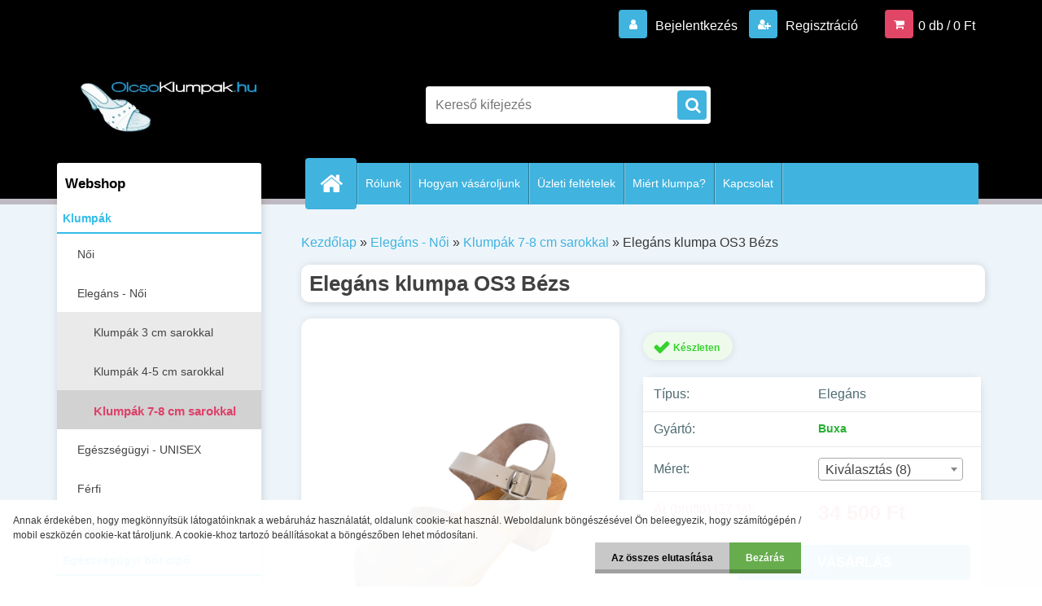

--- FILE ---
content_type: text/html; charset=utf-8
request_url: https://www.olcsoklumpak.hu/elegans-klumpa-OS3-bezs
body_size: 16244
content:


        <!DOCTYPE html>
    <html xmlns:og="http://ogp.me/ns#" xmlns:fb="http://www.facebook.com/2008/fbml" lang="hu" class="tmpl__3r03">
      <head>
          <script>
              window.cookie_preferences = getCookieSettings('cookie_preferences');
              window.cookie_statistics = getCookieSettings('cookie_statistics');
              window.cookie_marketing = getCookieSettings('cookie_marketing');

              function getCookieSettings(cookie_name) {
                  if (document.cookie.length > 0)
                  {
                      cookie_start = document.cookie.indexOf(cookie_name + "=");
                      if (cookie_start != -1)
                      {
                          cookie_start = cookie_start + cookie_name.length + 1;
                          cookie_end = document.cookie.indexOf(";", cookie_start);
                          if (cookie_end == -1)
                          {
                              cookie_end = document.cookie.length;
                          }
                          return unescape(document.cookie.substring(cookie_start, cookie_end));
                      }
                  }
                  return false;
              }
          </script>
                    <script async src="https://www.googletagmanager.com/gtag/js?id=PS6Z455Z"></script>
                <script>(function(w,d,s,l,i){w[l]=w[l]||[];w[l].push({'gtm.start':
          new Date().getTime(),event:'gtm.js'});var f=d.getElementsByTagName(s)[0],
        j=d.createElement(s),dl=l!='dataLayer'?'&l='+l:'';j.async=true;j.src=
        'https://www.googletagmanager.com/gtm.js?id='+i+dl;f.parentNode.insertBefore(j,f);
      })(window,document,'script','dataLayer','GTM-PS6Z455Z');
        window.dataLayer = window.dataLayer || [];
        window.dataLayer.push({
            event: 'eec.pageview',
            clientIP: '3.144.119.XX'
        });

    </script>
            <title>Elegáns klumpa OS3 Bézs</title>
        <script type="text/javascript">var action_unavailable='action_unavailable';var id_language = 'hu';var id_country_code = 'HU';var language_code = 'hu-HU';var path_request = '/request.php';var type_request = 'POST';var cache_break = "2517"; var enable_console_debug = false; var enable_logging_errors = false;var administration_id_language = 'hu';var administration_id_country_code = 'HU';</script>          <script type="text/javascript" src="//ajax.googleapis.com/ajax/libs/jquery/1.8.3/jquery.min.js"></script>
          <script type="text/javascript" src="//code.jquery.com/ui/1.12.1/jquery-ui.min.js" ></script>
                  <script src="/wa_script/js/jquery.hoverIntent.minified.js?_=2025-01-14-11-59" type="text/javascript"></script>
        <script type="text/javascript" src="/admin/jscripts/jquery.qtip.min.js?_=2025-01-14-11-59"></script>
                  <script src="/wa_script/js/jquery.selectBoxIt.min.js?_=2025-01-14-11-59" type="text/javascript"></script>
                  <script src="/wa_script/js/bs_overlay.js?_=2025-01-14-11-59" type="text/javascript"></script>
        <script src="/wa_script/js/bs_design.js?_=2025-01-14-11-59" type="text/javascript"></script>
        <script src="/admin/jscripts/wa_translation.js?_=2025-01-14-11-59" type="text/javascript"></script>
        <link rel="stylesheet" type="text/css" href="/css/jquery.selectBoxIt.wa_script.css?_=2025-01-14-11-59" media="screen, projection">
        <link rel="stylesheet" type="text/css" href="/css/jquery.qtip.lupa.css?_=2025-01-14-11-59">
        
        <link rel="stylesheet" type="text/css" href="/fotky25116/icons/flat_icons/font/flaticon.css?_=1547793012" >          <script src="/wa_script/js/jquery.colorbox-min.js?_=2025-01-14-11-59" type="text/javascript"></script>
          <link rel="stylesheet" type="text/css" href="/css/colorbox.css?_=2025-01-14-11-59">
          <script type="text/javascript">
            jQuery(document).ready(function() {
              (function() {
                function createGalleries(rel) {
                  var regex = new RegExp(rel + "\\[(\\d+)]"),
                      m, group = "g_" + rel, groupN;
                  $("a[rel*=" + rel + "]").each(function() {
                    m = regex.exec(this.getAttribute("rel"));
                    if(m) {
                      groupN = group + m[1];
                    } else {
                      groupN = group;
                    }
                    $(this).colorbox({
                      rel: groupN,
                      slideshow:true,
                       maxWidth: "85%",
                       maxHeight: "85%",
                       returnFocus: false
                    });
                  });
                }
                createGalleries("lytebox");
                createGalleries("lyteshow");
              })();
            });</script>
          <script type="text/javascript">
      function init_products_hovers()
      {
        jQuery(".product").hoverIntent({
          over: function(){
            jQuery(this).find(".icons_width_hack").animate({width: "130px"}, 300, function(){});
          } ,
          out: function(){
            jQuery(this).find(".icons_width_hack").animate({width: "10px"}, 300, function(){});
          },
          interval: 40
        });
      }
      jQuery(document).ready(function(){

        jQuery(".param select, .sorting select").selectBoxIt();

        jQuery(".productFooter").click(function()
        {
          var $product_detail_link = jQuery(this).parent().find("a:first");

          if($product_detail_link.length && $product_detail_link.attr("href"))
          {
            window.location.href = $product_detail_link.attr("href");
          }
        });
        init_products_hovers();
        
        ebar_details_visibility = {};
        ebar_details_visibility["user"] = false;
        ebar_details_visibility["basket"] = false;

        ebar_details_timer = {};
        ebar_details_timer["user"] = setTimeout(function(){},100);
        ebar_details_timer["basket"] = setTimeout(function(){},100);

        function ebar_set_show($caller)
        {
          var $box_name = $($caller).attr("id").split("_")[0];

          ebar_details_visibility["user"] = false;
          ebar_details_visibility["basket"] = false;

          ebar_details_visibility[$box_name] = true;

          resolve_ebar_set_visibility("user");
          resolve_ebar_set_visibility("basket");
        }

        function ebar_set_hide($caller)
        {
          var $box_name = $($caller).attr("id").split("_")[0];

          ebar_details_visibility[$box_name] = false;

          clearTimeout(ebar_details_timer[$box_name]);
          ebar_details_timer[$box_name] = setTimeout(function(){resolve_ebar_set_visibility($box_name);},300);
        }

        function resolve_ebar_set_visibility($box_name)
        {
          if(   ebar_details_visibility[$box_name]
             && jQuery("#"+$box_name+"_detail").is(":hidden"))
          {
            jQuery("#"+$box_name+"_detail").slideDown(300);
          }
          else if(   !ebar_details_visibility[$box_name]
                  && jQuery("#"+$box_name+"_detail").not(":hidden"))
          {
            jQuery("#"+$box_name+"_detail").slideUp(0, function() {
              $(this).css({overflow: ""});
            });
          }
        }

        
        jQuery("#user_icon, #basket_icon").hoverIntent({
          over: function(){
            ebar_set_show(this);
            
          } ,
          out: function(){
            ebar_set_hide(this);
          },
          interval: 40
        });
        
        jQuery("#user_icon").click(function(e)
        {
          if(jQuery(e.target).attr("id") == "user_icon")
          {
            window.location.href = "https://www.olcsoklumpak.hu/mbk8f264/e-login/";
          }
        });

        jQuery("#basket_icon").click(function(e)
        {
          if(jQuery(e.target).attr("id") == "basket_icon")
          {
            window.location.href = "https://www.olcsoklumpak.hu/mbk8f264/e-basket/";
          }
        });
      
      });
    </script>        <meta http-equiv="Content-language" content="hu">
        <meta http-equiv="Content-Type" content="text/html; charset=utf-8">
        <meta name="language" content="Hungary">
        <meta name="keywords" content="bézs elegáns cipő, bezs elegans cipo">
        <meta name="description" content="A klumpa kiváló minőségű természetes bőrből készülnek, amely speciális fóliával van ellátva, ami biztosítja a könnyű karbantartást és tartósságot, valamint a szabad levegő keringését. A külső talp hársfaból készült, amely jó anatómiai formájú, és sok órányi aktivitást tesz lehetővé fáradtság nélkül. Ezek az elakadások az egészségügyi dolgozók számára is egészségügyi cipőként szolgálnak.">
        <meta name="revisit-after" content="1 Days">
        <meta name="distribution" content="global">
        <meta name="expires" content="never">
                  <meta name="expires" content="never">
                    <link rel="previewimage" href="https://www.olcsoklumpak.hu/fotky25116/fotos/_vyr_590OS3_beige_1.jpg" />
                    <link rel="canonical" href="https://www.olcsoklumpak.hu/elegans-klumpa-OS3-bezs?tab=description"/>
          <meta property="og:image" content="http://www.olcsoklumpak.hu/fotky25116/fotos/_vyr_590OS3_beige_1.jpg" />
<meta property="og:image:secure_url" content="https://www.olcsoklumpak.hu/fotky25116/fotos/_vyr_590OS3_beige_1.jpg" />
<meta property="og:image:type" content="image/jpeg" />
            <meta name="robots" content="index, follow">
                      <link href="//www.olcsoklumpak.hu/fotky25116/favicon.ico" rel="icon" type="image/x-icon">
          <link rel="shortcut icon" type="image/x-icon" href="//www.olcsoklumpak.hu/fotky25116/favicon.ico">
                  <link rel="stylesheet" type="text/css" href="/css/lang_dependent_css/lang_hu.css?_=2025-01-14-11-59" media="screen, projection">
                <link rel='stylesheet' type='text/css' href='/wa_script/js/styles.css?_=2025-01-14-11-59'>
        <script language='javascript' type='text/javascript' src='/wa_script/js/javascripts.js?_=2025-01-14-11-59'></script>
        <script language='javascript' type='text/javascript' src='/wa_script/js/check_tel.js?_=2025-01-14-11-59'></script>
          <script src="/assets/javascripts/buy_button.js?_=2025-01-14-11-59"></script>
            <script type="text/javascript" src="/wa_script/js/bs_user.js?_=2025-01-14-11-59"></script>
        <script type="text/javascript" src="/wa_script/js/bs_fce.js?_=2025-01-14-11-59"></script>
        <script type="text/javascript" src="/wa_script/js/bs_fixed_bar.js?_=2025-01-14-11-59"></script>
        <script type="text/javascript" src="/bohemiasoft/js/bs.js?_=2025-01-14-11-59"></script>
        <script src="/wa_script/js/jquery.number.min.js?_=2025-01-14-11-59" type="text/javascript"></script>
        <script type="text/javascript">
            BS.User.id = 25116;
            BS.User.domain = "mbk8f264";
            BS.User.is_responsive_layout = true;
            BS.User.max_search_query_length = 50;
            BS.User.max_autocomplete_words_count = 5;

            WA.Translation._autocompleter_ambiguous_query = ' A keresett szó túl gyakori. Kérjük, adjon meg több betűt vagy szót, vagy folytassa a keresést az űrlap elküldésével.';
            WA.Translation._autocompleter_no_results_found = ' Nincs találat a keresett kifejezésre.';
            WA.Translation._error = " Hiba";
            WA.Translation._success = " Siker";
            WA.Translation._warning = " Figyelem";
            WA.Translation._multiples_inc_notify = '<p class="multiples-warning"><strong>Rendelési mennyiség a #inc# többszöröse lehet.</strong><br><small> A rendelési mennyiséget ennek megfelelően növeltük meg.</small></p>';
            WA.Translation._shipping_change_selected = " Módosítás...";
            WA.Translation._shipping_deliver_to_address = "_shipping_deliver_to_address";

            BS.Design.template = {
              name: "3r03",
              is_selected: function(name) {
                if(Array.isArray(name)) {
                  return name.indexOf(this.name) > -1;
                } else {
                  return name === this.name;
                }
              }
            };
            BS.Design.isLayout3 = true;
            BS.Design.templates = {
              TEMPLATE_ARGON: "argon",TEMPLATE_NEON: "neon",TEMPLATE_CARBON: "carbon",TEMPLATE_XENON: "xenon",TEMPLATE_AURUM: "aurum",TEMPLATE_CUPRUM: "cuprum",TEMPLATE_ERBIUM: "erbium",TEMPLATE_CADMIUM: "cadmium",TEMPLATE_BARIUM: "barium",TEMPLATE_CHROMIUM: "chromium",TEMPLATE_SILICIUM: "silicium",TEMPLATE_IRIDIUM: "iridium",TEMPLATE_INDIUM: "indium",TEMPLATE_OXYGEN: "oxygen",TEMPLATE_HELIUM: "helium",TEMPLATE_FLUOR: "fluor",TEMPLATE_FERRUM: "ferrum",TEMPLATE_TERBIUM: "terbium",TEMPLATE_URANIUM: "uranium",TEMPLATE_ZINCUM: "zincum",TEMPLATE_CERIUM: "cerium",TEMPLATE_KRYPTON: "krypton",TEMPLATE_THORIUM: "thorium",TEMPLATE_ETHERUM: "etherum",TEMPLATE_KRYPTONIT: "kryptonit",TEMPLATE_TITANIUM: "titanium",TEMPLATE_PLATINUM: "platinum"            };
        </script>
                  <script src="/js/progress_button/modernizr.custom.js"></script>
                      <link rel="stylesheet" type="text/css" href="/bower_components/owl.carousel/dist/assets/owl.carousel.min.css" />
            <link rel="stylesheet" type="text/css" href="/bower_components/owl.carousel/dist/assets/owl.theme.default.min.css" />
            <script src="/bower_components/owl.carousel/dist/owl.carousel.min.js"></script>
                    <link rel="stylesheet" type="text/css" href="//static.bohemiasoft.com/jave/style.css?_=2025-01-14-11-59" media="screen">
                    <link rel="stylesheet" type="text/css" href="/css/font-awesome.4.7.0.min.css" media="screen">
          <link rel="stylesheet" type="text/css" href="/sablony/nove/3r03/3r03blue/css/product_var3.css?_=2025-01-14-11-59" media="screen">
                    <link rel="stylesheet"
                type="text/css"
                id="tpl-editor-stylesheet"
                href="/sablony/nove/3r03/3r03blue/css/colors.css?_=2025-01-14-11-59"
                media="screen">

          <meta name="viewport" content="width=device-width, initial-scale=1.0">
          <link rel="stylesheet" 
                   type="text/css" 
                   href="https://static.bohemiasoft.com/custom-css/neon.css?_1764923377" 
                   media="screen"><link rel="stylesheet" type="text/css" href="/css/steps_order.css?_=2025-01-14-11-59" media="screen"><style type="text/css">
               <!--#site_logo{
                  width: 275px;
                  height: 100px;
                  background-image: url('/fotky25116/design_setup/images/logo_logo-olcsoklumpak-black-WEB-logo.jpg?cache_time=1554878605');
                  background-repeat: no-repeat;
                  
                }html body .myheader { 
          
          border: black;
          background-repeat: repeat;
          background-position: 0px 0px;
          
        }#page_background{
                  
                  background-repeat: repeat;
                  background-position: 0px 0px;
                  background-color: transparent;
                }.bgLupa{
                  padding: 0;
                  border: none;
                }
      /***before kategorie***/
      #left-box li a::before {
                  color: #444444!important; 
        } 
      /***ramecek***/
      #left-box ul li a, #left-box .leftmenu > ul > li:hover > a, #left-box .leftmenuAct a, #left-box .leftmenu2 > ul > li:hover > a, #left-box .leftmenuAct a {
          border-color: #d8d8d8!important;
        }/***font oddelovace***/
      body #page .leftmenu2 ul li.leftmenuCat, body #page .leftmenu2 ul li.leftmenuCat:hover {
                  color: #34bce9!important;
        }
      body #page .leftmenu ul li.leftmenuCat, body #page .leftmenu ul li.leftmenuCat:hover {
                  color: #34bce9!important;
        }/***ramecek oddelovace***/
      .centerpage_params_filter_areas .ui-slider-range, .category-menu-sep-order-1, .category-menu-sep-order-2, .category-menu-sep-order-3, .category-menu-sep-order-4, .category-menu-sep-order-5, .category-menu-sep-order-6, .category-menu-sep-order-7, .category-menu-sep-order-8, .category-menu-sep-order-9, .category-menu-sep-order-10, .category-menu-sep-order-11, .category-menu-sep-order-12, .category-menu-sep-order-13, .category-menu-sep-order-14, .category-menu-sep-order-15, textarea:hover {
          border-color: #34bce9!important;
        }

 :root { 
 }
-->
                </style>          <link rel="stylesheet" type="text/css" href="/fotky25116/design_setup/css/user_defined.css?_=1709638422" media="screen, projection">
                    <script type="text/javascript" src="/admin/jscripts/wa_dialogs.js?_=2025-01-14-11-59"></script>
            <script>
      $(document).ready(function() {
        if (getCookie('show_cookie_message' + '_25116_hu') != 'no') {
          if($('#cookies-agreement').attr('data-location') === '0')
          {
            $('.cookies-wrapper').css("top", "0px");
          }
          else
          {
            $('.cookies-wrapper').css("bottom", "0px");
          }
          $('.cookies-wrapper').show();
        }

        $('#cookies-notify__close').click(function() {
          setCookie('show_cookie_message' + '_25116_hu', 'no');
          $('#cookies-agreement').slideUp();
          $("#masterpage").attr("style", "");
          setCookie('cookie_preferences', 'true');
          setCookie('cookie_statistics', 'true');
          setCookie('cookie_marketing', 'true');
          window.cookie_preferences = true;
          window.cookie_statistics = true;
          window.cookie_marketing = true;
          if(typeof gtag === 'function') {
              gtag('consent', 'update', {
                  'ad_storage': 'granted',
                  'analytics_storage': 'granted',
                  'ad_user_data': 'granted',
                  'ad_personalization': 'granted'
              });
          }
         return false;
        });

        $("#cookies-notify__disagree").click(function(){
            save_preferences();
        });

        $('#cookies-notify__preferences-button-close').click(function(){
            var cookies_notify_preferences = $("#cookies-notify-checkbox__preferences").is(':checked');
            var cookies_notify_statistics = $("#cookies-notify-checkbox__statistics").is(':checked');
            var cookies_notify_marketing = $("#cookies-notify-checkbox__marketing").is(':checked');
            save_preferences(cookies_notify_preferences, cookies_notify_statistics, cookies_notify_marketing);
        });

        function save_preferences(preferences = false, statistics = false, marketing = false)
        {
            setCookie('show_cookie_message' + '_25116_hu', 'no');
            $('#cookies-agreement').slideUp();
            $("#masterpage").attr("style", "");
            setCookie('cookie_preferences', preferences);
            setCookie('cookie_statistics', statistics);
            setCookie('cookie_marketing', marketing);
            window.cookie_preferences = preferences;
            window.cookie_statistics = statistics;
            window.cookie_marketing = marketing;
            if(marketing && typeof gtag === 'function')
            {
                gtag('consent', 'update', {
                    'ad_storage': 'granted'
                });
            }
            if(statistics && typeof gtag === 'function')
            {
                gtag('consent', 'update', {
                    'analytics_storage': 'granted',
                    'ad_user_data': 'granted',
                    'ad_personalization': 'granted',
                });
            }
            if(marketing === false && BS && BS.seznamIdentity) {
                BS.seznamIdentity.clearIdentity();
            }
        }

        /**
         * @param {String} cookie_name
         * @returns {String}
         */
        function getCookie(cookie_name) {
          if (document.cookie.length > 0)
          {
            cookie_start = document.cookie.indexOf(cookie_name + "=");
            if (cookie_start != -1)
            {
              cookie_start = cookie_start + cookie_name.length + 1;
              cookie_end = document.cookie.indexOf(";", cookie_start);
              if (cookie_end == -1)
              {
                cookie_end = document.cookie.length;
              }
              return unescape(document.cookie.substring(cookie_start, cookie_end));
            }
          }
          return "";
        }
        
        /**
         * @param {String} cookie_name
         * @param {String} value
         */
        function setCookie(cookie_name, value) {
          var time = new Date();
          time.setTime(time.getTime() + 365*24*60*60*1000); // + 1 rok
          var expires = "expires="+time.toUTCString();
          document.cookie = cookie_name + "=" + escape(value) + "; " + expires + "; path=/";
        }
      });
    </script>
    <script async src="https://www.googletagmanager.com/gtag/js?id=AW-10851404700"></script><script>
window.dataLayer = window.dataLayer || [];
function gtag(){dataLayer.push(arguments);}
gtag('js', new Date());
gtag('config', 'AW-10851404700', { debug_mode: true });
</script>        <script type="text/javascript" src="/wa_script/js/search_autocompleter.js?_=2025-01-14-11-59"></script>
                <link rel="stylesheet" type="text/css" href="/assets/vendor/magnific-popup/magnific-popup.css" />
      <script src="/assets/vendor/magnific-popup/jquery.magnific-popup.js"></script>
      <script type="text/javascript">
        BS.env = {
          decPoint: ",",
          basketFloatEnabled: false        };
      </script>
      <script type="text/javascript" src="/node_modules/select2/dist/js/select2.min.js"></script>
      <script type="text/javascript" src="/node_modules/maximize-select2-height/maximize-select2-height.min.js"></script>
      <script type="text/javascript">
        (function() {
          $.fn.select2.defaults.set("language", {
            noResults: function() {return " Nincs találat."},
            inputTooShort: function(o) {
              var n = o.minimum - o.input.length;
              return "_input_too_short".replace("#N#", n);
            }
          });
          $.fn.select2.defaults.set("width", "100%")
        })();

      </script>
      <link type="text/css" rel="stylesheet" href="/node_modules/select2/dist/css/select2.min.css" />
      <script type="text/javascript" src="/wa_script/js/countdown_timer.js?_=2025-01-14-11-59"></script>
      <script type="text/javascript" src="/wa_script/js/app.js?_=2025-01-14-11-59"></script>
      <script type="text/javascript" src="/node_modules/jquery-validation/dist/jquery.validate.min.js"></script>

      
          </head>
          <script type="text/javascript">
        var fb_pixel = 'active';
      </script>
      <script type="text/javascript" src="/wa_script/js/fb_pixel_func.js"></script>
      <script>add_to_cart_default_basket_settings();</script>  <body class="lang-hu layout3 not-home page-product-detail page-product-590 basket-empty vat-payer-y alternative-currency-n" >
      <!-- Google Tag Manager (noscript) end -->
    <noscript><iframe src="https://www.googletagmanager.com/ns.html?id=GTM-PS6Z455Z"
                      height="0" width="0" style="display:none;visibility:hidden"></iframe></noscript>
    <!-- End Google Tag Manager (noscript) -->
          <a name="topweb"></a>
            <div id="cookies-agreement" class="cookies-wrapper" data-location="1"
         >
      <div class="cookies-notify-background"></div>
      <div class="cookies-notify" style="display:block!important;">
        <div class="cookies-notify__bar">
          <div class="cookies-notify__bar1">
            <div class="cookies-notify__text"
                                 >
                Annak érdekében, hogy megkönnyítsük látogatóinknak a webáruház használatát, oldalunk cookie-kat használ. Weboldalunk böngészésével Ön beleegyezik, hogy számítógépén / mobil eszközén cookie-kat tároljunk. A cookie-khoz tartozó beállításokat a böngészőben lehet módosítani.            </div>
            <div class="cookies-notify__button">
                <a href="#" id="cookies-notify__disagree" class="secondary-btn"
                   style="color: #000000;
                           background-color: #c8c8c8;
                           opacity: 1"
                >Az összes elutasítása</a>
              <a href="#" id="cookies-notify__close"
                 style="color: #000000;
                        background-color: #c8c8c8;
                        opacity: 1"
                >Bezárás</a>
            </div>
          </div>
                    </div>
      </div>
    </div>
    
  <div id="responsive_layout_large"></div><div id="page">    <script type="text/javascript">
      var responsive_articlemenu_name = ' Menü';
      var responsive_eshopmenu_name = ' Termékek';
    </script>
        <div class="myheader">
            <div class="content">
            <div class="logo-wrapper">
            <a id="site_logo" href="//www.olcsoklumpak.hu" class="mylogo" aria-label="Logo"></a>
    </div>
                <div id="search">
      <form name="search" id="searchForm" action="/search-engine.htm" method="GET" enctype="multipart/form-data">
        <label for="q" class="title_left2"> Hľadanie</label>
        <p>
          <input name="slovo" type="text" class="inputBox" id="q" placeholder=" Kereső kifejezés" maxlength="50">
          
          <input type="hidden" id="source_service" value="www.eshop-gyorsan.hu">
        </p>
        <div class="wrapper_search_submit">
          <input type="submit" class="search_submit" aria-label="search" name="search_submit" value="">
        </div>
        <div id="search_setup_area">
          <input id="hledatjak2" checked="checked" type="radio" name="hledatjak" value="2">
          <label for="hledatjak2">Termékek keresése</label>
          <br />
          <input id="hledatjak1"  type="radio" name="hledatjak" value="1">
          <label for="hledatjak1">Cikkek keresése</label>
                    <script type="text/javascript">
            function resolve_search_mode_visibility()
            {
              if (jQuery('form[name=search] input').is(':focus'))
              {
                if (jQuery('#search_setup_area').is(':hidden'))
                {
                  jQuery('#search_setup_area').slideDown(400);
                }
              }
              else
              {
                if (jQuery('#search_setup_area').not(':hidden'))
                {
                  jQuery('#search_setup_area').slideUp(400);
                }
              }
            }

            $('form[name=search] input').click(function() {
              this.focus();
            });

            jQuery('form[name=search] input')
                .focus(function() {
                  resolve_search_mode_visibility();
                })
                .blur(function() {
                  setTimeout(function() {
                    resolve_search_mode_visibility();
                  }, 1000);
                });

          </script>
                  </div>
      </form>
    </div>
          </div>
          </div>
    <!-- Google Tag Manager (noscript) -->
<noscript><iframe src="https://www.googletagmanager.com/ns.html?id=GTM-KH7R6RG"
height="0" width="0" style="display:none;visibility:hidden"></iframe></noscript>
<!-- End Google Tag Manager (noscript) -->
<div id="page_background">      <div class="hack-box"><!-- HACK MIN WIDTH FOR IE 5, 5.5, 6  -->
                  <div id="masterpage" style="margin-bottom:95px;"><!-- MASTER PAGE -->
              <div id="header">          </div><!-- END HEADER -->
          
  <div id="ebar" class="" >        <div id="ebar_set">
                <div id="user_icon">

                            <div id="user_detail">
                    <div id="user_arrow_tag"></div>
                    <div id="user_content_tag">
                        <div id="user_content_tag_bg">
                            <a href="/mbk8f264/e-login/"
                               class="elink user_login_text"
                               >
                               Bejelentkezés                            </a>
                            <a href="/mbk8f264/e-register/"
                               class="elink user-logout user_register_text"
                               >
                               Regisztráció                            </a>
                        </div>
                    </div>
                </div>
            
        </div>
        
                <div id="basket_icon" >
            <div id="basket_detail">
                <div id="basket_arrow_tag"></div>
                <div id="basket_content_tag">
                    <a id="quantity_tag" href="/mbk8f264/e-basket" rel="nofollow" class="elink">0 db / 0&nbsp;Ft</a>
                                    </div>
            </div>
        </div>
                <a id="basket_tag"
           href="mbk8f264/e-basket"
           rel="nofollow"
           class="elink">
            <span id="basket_tag_left">&nbsp;</span>
            <span id="basket_tag_right">
                0 db            </span>
        </a>
                </div></div>    <!--[if IE 6]>
    <style>
    #main-menu ul ul{visibility:visible;}
    </style>
    <![endif]-->

    
    <div id="topmenu"><!-- TOPMENU -->
            <div id="main-menu" class="">
                 <ul>
            <li class="eshop-menu-home">
              <a href="//www.olcsoklumpak.hu" class="top_parent_act" aria-label="Homepage">
                              </a>
            </li>
          </ul>
          
<ul><li class="eshop-menu-1 eshop-menu-order-1 eshop-menu-odd"><a href="/rolunk"  class="top_parent">Rólunk</a>
</li></ul>
<ul><li class="eshop-menu-4 eshop-menu-order-2 eshop-menu-even"><a href="/Hogyan-vasaroljunk-1"  class="top_parent">Hogyan vásároljunk</a>
</li></ul>
<ul><li class="eshop-menu-3 eshop-menu-order-3 eshop-menu-odd"><a href="/uzleti-feltetelek"  class="top_parent">Üzleti feltételek</a>
</li></ul>
<ul><li class="eshop-menu-5 eshop-menu-order-4 eshop-menu-even"><a href="/Miert-klumpa"  class="top_parent">Miért klumpa?</a>
</li></ul>
<ul><li class="eshop-menu-2 eshop-menu-order-5 eshop-menu-odd"><a href="/Kapcsolat"  class="top_parent">Kapcsolat</a>
</li></ul>      </div>
    </div><!-- END TOPMENU -->
              <div id="aroundpage"><!-- AROUND PAGE -->
            
      <!-- LEFT BOX -->
      <div id="left-box">
              <div class="menu-typ-1" id="left_eshop">
                <p class="title_left_eshop">Webshop</p>
          
        <div id="inleft_eshop">
          <div class="leftmenu2">
                <ul class="root-eshop-menu">
              <li class="leftmenuCat category-menu-sep-13 category-menu-sep-order-1">
          Klumpák        </li>

                <li class="leftmenuDef category-menu-1 category-menu-order-1 category-menu-odd">
          <a href="/noi-klumpak">Női</a>        </li>

                <li class="leftmenuDef category-menu-2 category-menu-order-2 category-menu-even">
          <a href="/noi-elegans-klumpak">Elegáns - Női</a>        </li>

            <ul class="eshop-submenu level-2">
              <li class="leftmenu2sub category-submenu-11 masonry_item">
          <a href="/noi-elegans-klumpa">Klumpák 3 cm sarokkal</a>        </li>

                <li class="leftmenu2sub category-submenu-12 masonry_item">
          <a href="/klumpak-sarokkal">Klumpák 4-5 cm sarokkal</a>        </li>

                <li class="leftmenu2Act category-submenu-13 masonry_item">
          <a href="/noi-elegans-cipo">Klumpák 7-8 cm sarokkal</a>        </li>

            </ul>
      <style>
        #left-box .remove_point a::before
        {
          display: none;
        }
      </style>
            <li class="leftmenuDef category-menu-3 category-menu-order-3 category-menu-odd">
          <a href="/egeszsegugyi-klumpak">Egészségügyi - UNISEX</a>        </li>

                <li class="leftmenuDef category-menu-4 category-menu-order-4 category-menu-even">
          <a href="/ferfi-klumpak">Férfi</a>        </li>

                <li class="leftmenuDef category-menu-5 category-menu-order-5 category-menu-odd">
          <a href="/gyermek-klumpak">Gyermek</a>        </li>

                <li class="leftmenuCat category-menu-sep-14 category-menu-sep-order-2">
          Egészségügyi bőr cipő        </li>

                <li class="leftmenuDef category-menu-9 category-menu-order-6 category-menu-even">
          <a href="/noi-bor-cipo">Női egészségügyi cipő</a>        </li>

                <li class="leftmenuDef category-menu-12 category-menu-order-7 category-menu-odd">
          <a href="/ferfi-egeszsegugyi-cipok">Férfi egészségügyi cipő</a>        </li>

                <li class="leftmenuCat category-menu-sep-16 category-menu-sep-order-3">
          Más        </li>

                <li class="leftmenuDef category-menu-18 category-menu-order-8 category-menu-even">
          <a href="/2018-ujdonsagok">2023 - újdonságok!</a>        </li>

                <li class="leftmenuDef category-menu-20 category-menu-order-9 category-menu-odd">
          <a href="/19-ujdonsagok">2024 - újdonságok!</a>        </li>

                <li class="leftmenuDef category-menu-19 category-menu-order-10 category-menu-even">
          <a href="/fb">Kedvencek a Facebookon</a>        </li>

                <li class="leftmenuCat category-menu-sep-17 category-menu-sep-order-4">
          Kiárusítások        </li>

                <li class="leftmenuDef category-menu-8 category-menu-order-11 category-menu-odd">
          <a href="/klumpak-kiarusitas">Klumpák - Kiárusítás</a>        </li>

            </ul>
      <style>
        #left-box .remove_point a::before
        {
          display: none;
        }
      </style>
              </div>
        </div>

        
        <div id="footleft1">
                  </div>

            </div>
          <div id="left3">
      <div id="inleft3_top"></div>
      <div id="inleft3">
        <p> </p>
<p> </p>
<p><img src="/fotky25116/minibanner1 (HU).jpg" alt="" width="404" height="314" /></p>
<p> </p>
<p> </p>
<p><span id="result_box" style="background-color: #00ff00;" lang="cs"><strong>Fontos információ a megrendelés elküldéséhez:</strong> </span></p>
<p><span id="result_box" style="background-color: #00ff00;" lang="cs">Áru a külső raktáron van, az elküldése maximálisan egy hétig tarthat.</span></p>              </div>
      <div id="inleft3_foot"></div>
    </div>
          </div><!-- END LEFT BOX -->
            <div id="right-box"><!-- RIGHT BOX2 -->
              </div><!-- END RIGHT BOX -->
      

            <hr class="hide">
                        <div id="centerpage2"><!-- CENTER PAGE -->
              <div id="incenterpage2"><!-- in the center -->
                <script type="text/javascript">
  var product_information = {
    id: '590',
    name: 'Elegáns klumpa OS3 Bézs',
    brand: '',
    price: '34500',
    category: 'Klumpák 7-8 cm sarokkal',
    is_variant: false,
    variant_id: 0  };
</script>
        <div id="fb-root"></div>
    <script>(function(d, s, id) {
            var js, fjs = d.getElementsByTagName(s)[0];
            if (d.getElementById(id)) return;
            js = d.createElement(s); js.id = id;
            js.src = "//connect.facebook.net/ hu_HU/all.js#xfbml=1&appId=";
            fjs.parentNode.insertBefore(js, fjs);
        }(document, 'script', 'facebook-jssdk'));</script>
      <script type="application/ld+json">
      {
        "@context": "http://schema.org",
        "@type": "Product",
                "name": "Elegáns klumpa OS3 Bézs",
        "description": "A klumpa kiváló minőségű természetes bőrből készülnek, amely speciális fóliával van ellátva, ami biztosítja a könnyű karbantartást és tartósságot, valamint a szabad levegő keringését. A külső talp hársfaból készült, amely jó anatómiai formájú, és sok órányi aktivitást tesz lehetővé fáradtság nélkül. Ezek az elakadások az egészségügyi dolgozók számára is egészségügyi cipőként szolgálnak.",
                "image": ["https://www.olcsoklumpak.hu/fotky25116/fotos/_vyr_590OS3_beige_1.jpg",
"https://www.olcsoklumpak.hu/fotky25116/fotos/_vyrp11_590OS3_beige_12.jpg",
"https://www.olcsoklumpak.hu/fotky25116/fotos/_vyrp12_590OS3_beige_123.jpg",
"https://www.olcsoklumpak.hu/fotky25116/fotos/_vyrp13_590OS3_beige_1234.jpg",
"https://www.olcsoklumpak.hu/fotky25116/fotos/_vyrp14_590OS3_beige_12345.jpg",
"https://www.olcsoklumpak.hu/fotky25116/fotos/_vyrp15_590OS3_beige_123456.jpg"],
                "gtin13": "",
        "mpn": "",
        "sku": "979",
        "brand": "Bézs",

        "offers": {
            "@type": "Offer",
            "availability": "https://schema.org/InStock",
            "price": "34500",
"priceCurrency": "HUF",
"priceValidUntil": "2036-01-22",
            "url": "https://www.olcsoklumpak.hu/elegans-klumpa-OS3-bezs"
        }
      }
</script>
              <script type="application/ld+json">
{
    "@context": "http://schema.org",
    "@type": "BreadcrumbList",
    "itemListElement": [
    {
        "@type": "ListItem",
        "position": 1,
        "item": {
            "@id": "https://www.olcsoklumpak.hu",
            "name": "Home"
            }
    },     {
        "@type": "ListItem",
        "position": 2,
        "item": {
            "@id": "https://www.olcsoklumpak.hu/Elegans-Noi-c2_0_1.htm",
            "name": "Elegáns - Női"
        }
        },
     {
        "@type": "ListItem",
        "position": 3,
        "item": {
            "@id": "https://www.olcsoklumpak.hu/Klumpak-7-8-cm-sarokkal-c2_13_2.htm",
            "name": "Klumpák 7-8 cm sarokkal"
        }
        },
    {
        "@type": "ListItem",
        "position": 4,
        "item": {
            "@id": "https://www.olcsoklumpak.hu/elegans-klumpa-OS3-bezs",
            "name": "Elegáns klumpa OS3 Bézs"
    }
    }
]}
</script>
          <script type="text/javascript" src="/wa_script/js/bs_variants.js?date=2462013"></script>
  <script type="text/javascript" src="/wa_script/js/rating_system.js"></script>
  <script type="text/javascript">
    <!--
    $(document).ready(function () {
      BS.Variants.register_events();
      BS.Variants.id_product = 590;
    });

    function ShowImage2(name, width, height, domen) {
      window.open("/wa_script/image2.php?soub=" + name + "&domena=" + domen, "", "toolbar=no,scrollbars=yes,location=no,status=no,width=" + width + ",height=" + height + ",resizable=1,screenX=20,screenY=20");
    }
    ;
    // --></script>
  <script type="text/javascript">
    <!--
    function Kontrola() {
      if (document.theForm.autor.value == "") {
        document.theForm.autor.focus();
        BS.ui.popMessage.alert("Adja meg a nevét!");
        return false;
      }
      if (document.theForm.email.value == "") {
        document.theForm.email.focus();
        BS.ui.popMessage.alert("Adja meg az e-mail címét!");
        return false;
      }
      if (document.theForm.titulek.value == "") {
        document.theForm.titulek.focus();
        BS.ui.popMessage.alert("Adjon címet a hozzászólásnak!");
        return false;
      }
      if (document.theForm.prispevek.value == "") {
        document.theForm.prispevek.focus();
        BS.ui.popMessage.alert("Írja meg a hozzászólás szövegét!");
        return false;
      }
      if (document.theForm.captcha.value == "") {
        document.theForm.captcha.focus();
        BS.ui.popMessage.alert("Írja be a biztonsági kódot");
        return false;
      }
      if (jQuery("#captcha_image").length > 0 && jQuery("#captcha_input").val() == "") {
        jQuery("#captcha_input").focus();
        BS.ui.popMessage.alert("Írja be a captcha szövegét!");
        return false;
      }

      }

      -->
    </script>
          <script type="text/javascript" src="/wa_script/js/detail.js?date=2022-06-01"></script>
          <script type="text/javascript">
      product_price = "34500";
    product_price_non_ceil =   "34500.000";
    currency = "Ft";
    currency_position = "1";
    tax_subscriber = "a";
    ceny_jak = "0";
    desetiny = "0";
    dph = "27";
    currency_second = "";
    currency_second_rate = "0";
    lang = "";    </script>
          <script>
          related_click = false;
          $(document).ready(function () {
              $(".buy_btn").on("click", function(){
                    related_click = true;
              });

              $("#buy_btn, #buy_prg").on("click", function () {
                  var variant_selected_reload = false;
                  var url = window.location.href;
                  if (url.indexOf('?variant=not_selected') > -1)
                  {
                      url = window.location.href;
                  }
                  else
                  {
                      url = window.location.href + "?variant=not_selected";
                  }
                  if ($("#1SelectBoxIt").length !== undefined)
                  {
                      var x = $("#1SelectBoxIt").attr("aria-activedescendant");
                      if (x == 0)
                      {
                          variant_selected_reload = true;
                          document.cookie = "variantOne=unselected;path=/";
                      }
                      else
                      {
                          var id_ciselnik = $("#1SelectBoxItOptions #" + x).attr("data-val");
                          document.cookie = "variantOne=" + id_ciselnik + ";path=/";
                      }
                  }
                  else if ($("#1SelectBoxItText").length !== undefined)
                  {
                      var x = $("#1SelectBoxItText").attr("data-val");
                      if (x == 0)
                      {
                          variant_selected_reload = true;
                          document.cookie = "variantOne=unselected;path=/";
                      }
                      else
                      {
                          var id_ciselnik = $("#1SelectBoxItOptions #" + x).attr("data-val");
                          document.cookie = "variantOne=" + id_ciselnik + ";path=/";
                      }
                  }
                  if ($("#2SelectBoxIt").length !== undefined)
                  {
                      var x = $("#2SelectBoxIt").attr("aria-activedescendant");
                      if (x == 0)
                      {
                          variant_selected_reload = true;
                          document.cookie = "variantTwo=unselected;path=/";
                      }
                      else
                      {
                          var id_ciselnik = $("#2SelectBoxItOptions #" + x).attr("data-val");
                          document.cookie = "variantTwo=" + id_ciselnik + ";path=/";
                      }
                  }
                  else if ($("#2SelectBoxItText").length !== undefined)
                  {
                      var x = $("#2SelectBoxItText").attr("data-val");
                      if (x == 0)
                      {
                          variant_selected_reload = true;
                          document.cookie = "variantTwo=unselected;path=/";
                      }
                      else
                      {
                          var id_ciselnik = $("#2SelectBoxItOptions #" + x).attr("data-val");
                          document.cookie = "variantTwo=" + id_ciselnik + ";path=/";
                      }
                  }
                  if ($("#3SelectBoxIt").length !== undefined)
                  {
                      var x = $("#3SelectBoxIt").attr("aria-activedescendant");
                      if (x == 0)
                      {
                          variant_selected_reload = true;
                          document.cookie = "variantThree=unselected;path=/";
                      }
                      else
                      {
                          var id_ciselnik = $("#3SelectBoxItOptions #" + x).attr("data-val");
                          document.cookie = "variantThree=" + id_ciselnik + ";path=/";
                      }
                  }
                  else if ($("#3SelectBoxItText").length !== undefined)
                  {
                      var x = $("#3SelectBoxItText").attr("data-val");
                      if (x == 0)
                      {
                          variant_selected_reload = true;
                          document.cookie = "variantThree=unselected;path=/";
                      }
                      else
                      {
                          var id_ciselnik = $("#3SelectBoxItOptions #" + x).attr("data-val");
                          document.cookie = "variantThree=" + id_ciselnik + ";path=/";
                      }
                  }
                  if(variant_selected_reload == true)
                  {
                      jQuery("input[name=variant_selected]").remove();
                      window.location.replace(url);
                      return false;
                  }
              });
          });
      </script>
          <div id="wherei"><!-- wherei -->
            <p>
        <a href="/">Kezdőlap</a>
        <span class="arrow">&#187;</span>
                           <a href="/Elegans-Noi-c2_0_1.htm">Elegáns - Női</a>
                           <span class="arrow">&#187;</span>
                           <a href="/Klumpak-7-8-cm-sarokkal-c2_13_2.htm">Klumpák 7-8 cm sarokkal</a>
                            <span class="arrow">&#187;</span>        <span class="active">Elegáns klumpa OS3 Bézs</span>
      </p>
    </div><!-- END wherei -->
    <pre></pre>
        <div class="product-detail-container in-stock-y" > <!-- MICRODATA BOX -->
              <h1>Elegáns klumpa OS3 Bézs</h1>
              <div class="detail-box-product" data-idn="135771664"><!--DETAIL BOX -->
                  <div class="product-status-place">    <p class="product-status">
          </p>
    </div>                <div class="col-l"><!-- col-l-->
                        <div class="image"><!-- image-->
                                <a href="/fotky25116/fotos/_vyr_590OS3_beige_1.jpg"
                   rel="lytebox"
                   title="Elegáns klumpa OS3 Bézs"
                   aria-label="Elegáns klumpa OS3 Bézs">
                    <span class="img" id="magnify_src">
                      <img                               id="detail_src_magnifying_small"
                              src="/fotky25116/fotos/_vyr_590OS3_beige_1.jpg"
                              width="200" border=0
                              alt="Elegáns klumpa OS3 Bézs"
                              title="Elegáns klumpa OS3 Bézs">
                    </span>
                                        <span class="image_foot"><span class="ico_magnifier"
                                                     title="Elegáns klumpa OS3 Bézs">&nbsp;</span></span>
                      
                                    </a>
                            </div>
              <!-- END image-->
              <div class="break"></div>
                      </div><!-- END col-l-->
        <div class="box-spc"><!-- BOX-SPC -->
          <div class="col-r"><!-- col-r-->
                          <div class="stock_yes">Készleten</div>
                          <div class="break"><p>&nbsp;</p></div>
                                    <div class="detail-info"><!-- detail info-->
              <form style="margin: 0pt; padding: 0pt; vertical-align: bottom;"
                    action="/buy-product.htm?pid=590" method="post">
                                <table class="cart" width="100%">
                  <col>
                  <col width="9%">
                  <col width="14%">
                  <col width="14%">
                  <tbody>
                                      <tr class="before_variants product-number">
                      <td width="35%" class="product-number-text">Cikkszám: </td>
                      <td colspan="3" width="65%" class="prices product-number-text"><span class="fleft">
                            979</span>
                        <input type="hidden" name="number"
                               value="979">
                      </td>
                    </tr>
                                          <tr class="before_variants product-variants-1">
                        <td width="35%"
                            class="product-variants-text-1">Szín:  </td>
                        <td colspan="3" width="65%" class="product-variants-value-1">
                                                            <span class="fleft">
                                    Bézs                                </span>
                                                          <input type="hidden"
                                 name="Szín"
                                 value="Bézs">
                        </td>
                      </tr>
                                            <tr class="before_variants product-variants-2">
                        <td width="35%"
                            class="product-variants-text-2">Típus:  </td>
                        <td colspan="3" width="65%" class="product-variants-value-2">
                                                            <span class="fleft">
                                    Elegáns                                </span>
                                                          <input type="hidden"
                                 name="Típus"
                                 value="Elegáns">
                        </td>
                      </tr>
                                            <tr class="before_variants product-variants-3">
                        <td width="35%"
                            class="product-variants-text-3">Gyártó:  </td>
                        <td colspan="3" width="65%" class="product-variants-value-3">
                                                            <span class="fleft">
                                    Buxa                                </span>
                                                          <input type="hidden"
                                 name="Gyártó"
                                 value="Buxa">
                        </td>
                      </tr>
                                            <tr>
                        <td>Méret:</td>
                          
                          <td colspan="3" width="36%" class="prices ">
                            <span class="fleft">
                              <select name="1" id="1"
                                      class="variant public-select2-styled">
                                <option value="0" >Kiválasztás (8)</option>
                                                                    <option value="16">35</option>
                                                                        <option value="17">36</option>
                                                                        <option value="18">37</option>
                                                                        <option value="19">38</option>
                                                                        <option value="20">39</option>
                                                                        <option value="21">40</option>
                                                                        <option value="22">41</option>
                                                                        <option value="23">42</option>
                                                                  </select>
                            </span>
                          </td>
                      </tr>
                      
                          <tr class="product-total-vat">
                        <td class="name-price-novat product-total-text">Ár (nettó)                          :
                        </td>
                        <td colspan="3" class="prices product-total-value">
                              <span class="price-novat fleft">
      27&nbsp;165&nbsp;Ft    </span>
    <input type="hidden" name="nase_cena" value="">
                            </td>
                      </tr>
                                            <tr class="total">
                        <td class="price-desc left">Ár (bruttó) (27&nbsp;%):</td>
                        <td colspan="3" class="prices">
                          <div align="left" >
                                <span class="price-vat" content="HUF">
     <span class="price-value def_color" content="34500">
        34&nbsp;500&nbsp;Ft     </span>
    </span>
    <input type="hidden" name="nase_cena" value="">
                              </div>
                        </td>
                      </tr>
                                          <tr class="product-cart-info">
                      <td colspan="4">
                            <div class="fleft product-cart-info-text"><br>Vásárolni kívánt mennyiség:</div>
    <div class="fright textright product-cart-info-value">
                          <input value="1" name="kusy" id="kusy" maxlength="6" size="6" type="text" data-product-info='{"count_type":0,"multiples":0}' class="quantity-input"  aria-label="kusy">
                <span class="count">&nbsp;
        db      </span>&nbsp;
                        <input type="submit"
                 id="buy_btn"
                 class="product-cart-btn buy-button-action buy-button-action-17"
                 data-id="590"
                 data-variant-id="0"
                 name="send_submit"
                 value="Vásárlás"
          >
          <input type="hidden" id="buy_click" name="buy_click" value="detail">
                      <br>
                </div>
                          </td>
                    </tr>
                                    </tbody>
                </table>
                <input type="hidden" name="pageURL" value ="http://www.olcsoklumpak.hu/elegans-klumpa-OS3-bezs">              </form>
            </div><!-- END detail info-->
            <div class="break"></div>
          </div><!-- END col-r-->
        </div><!-- END BOX-SPC -->
              </div><!-- END DETAIL BOX -->
    </div><!-- MICRODATA BOX -->
    <div class="break"></div>
        <!--  more photo-->
    <div class="photogall">
              <a href="/fotky25116/fotos/_vyrp11_590OS3_beige_12.jpg"
           rel="lyteshow[1]"
           class="image"
           title="1 - 1"
           aria-label="Elegáns klumpa OS3 Bézs"
        >
            <img src="/fotky25116/fotos/_vyrp11_590OS3_beige_12.jpg" width="140" border=0 alt="Elegáns klumpa OS3 Bézs">
        </a>
                <a href="/fotky25116/fotos/_vyrp12_590OS3_beige_123.jpg"
           rel="lyteshow[1]"
           class="image"
           title="1 - 2"
           aria-label="Elegáns klumpa OS3 Bézs"
        >
            <img src="/fotky25116/fotos/_vyrp12_590OS3_beige_123.jpg" width="140" border=0 alt="Elegáns klumpa OS3 Bézs">
        </a>
                <a href="/fotky25116/fotos/_vyrp13_590OS3_beige_1234.jpg"
           rel="lyteshow[1]"
           class="image"
           title="1 - 3"
           aria-label="Elegáns klumpa OS3 Bézs"
        >
            <img src="/fotky25116/fotos/_vyrp13_590OS3_beige_1234.jpg" width="140" border=0 alt="Elegáns klumpa OS3 Bézs">
        </a>
                <a href="/fotky25116/fotos/_vyrp14_590OS3_beige_12345.jpg"
           rel="lyteshow[1]"
           class="image"
           title="1 - 4"
           aria-label="Elegáns klumpa OS3 Bézs"
        >
            <img src="/fotky25116/fotos/_vyrp14_590OS3_beige_12345.jpg" width="140" border=0 alt="Elegáns klumpa OS3 Bézs">
        </a>
                <a href="/fotky25116/fotos/_vyrp15_590OS3_beige_123456.jpg"
           rel="lyteshow[1]"
           class="image"
           title="1 - 5"
           aria-label="Elegáns klumpa OS3 Bézs"
        >
            <img src="/fotky25116/fotos/_vyrp15_590OS3_beige_123456.jpg" width="140" border=0 alt="Elegáns klumpa OS3 Bézs">
        </a>
            </div>
    <!-- END more photo-->
          <div class="break"></div>
      <div class="part selected" id="description"><!--description-->
    <div class="spc">
        <h3>Részletes leírás</h3>
    <p><span id="result_box" lang="cs"><span class="gmail-m_-6905954235805787944gmail-m_-9146919924812121986gmail-m_-6609716563176707149gmail-m_1409310886320581620gmail-m_6397375038250437110hps"><span class="gmail-m_-37390513785917645gmail-m_-7853988048369147230gmail-m_6867560927252745205hps">A klumpa kiváló minőségű természetes bőrből készülnek, amely speciális fóliával van ellátva, ami biztosítja a könnyű karbantartást és tartósságot, valamint a szabad levegő keringését. A külső talp hársfaból készült, amely jó anatómiai formájú, és sok órányi aktivitást tesz lehetővé fáradtság nélkül.<br /></span></span></span></p>
<p><span lang="cs"><span class="m_-288306291406627095gmail-m_-5973551580123118300gmail-m_8676238617635344383gmail-m_5648517937374996910m_-3772451451730519626m_-2620837261300343469hps"><span class="m_2938711407350404344m_8543194308998212102m_-6565059362774734195gmail-m_-4144460119102730428gmail-m_-4598567043792803502gmail-m_-1144265335865876883gmail-">A fa és a bőr tulajdonságai biztosítják az izzadság jó szívását, így a lábak nem gőzölnek. A fából készült lábbeli előnye az is, hogy nem alakítja át a lábfejt, és a lábfej anatómiai alakja marad. Hosszú élettartamuk és alacsony beszerzési költségük is van.</span></span></span></p>
<p><span lang="cs"><span class="m_-288306291406627095gmail-m_-5973551580123118300gmail-m_8676238617635344383gmail-m_5648517937374996910m_-3772451451730519626m_-2620837261300343469hps"><strong><span class="m_2938711407350404344m_8543194308998212102m_-6565059362774734195gmail-m_-4144460119102730428gmail-m_-4598567043792803502gmail-m_-1144265335865876883gmail-">Alkalmasak allergiás betegek számára is. Ezek természetes anyagokból készülnek.</span></strong></span></span></p>
<p><span lang="cs"><strong>A méret megismerése:</strong> 1. Helyezze a lábát a papírlapra, és festje k<span class="m_-288306291406627095gmail-m_-5973551580123118300gmail-m_8676238617635344383gmail-m_5648517937374996910m_-3772451451730519626m_-2620837261300343469hps">ö<span class="m_-288306291406627095gmail-m_-5973551580123118300gmail-m_8676238617635344383gmail-">r</span></span><span class="m_-288306291406627095gmail-m_-5973551580123118300gmail-m_8676238617635344383gmail-m_5648517937374996910m_-3772451451730519626m_-2620837261300343469hps">ül</span> a lábát ceruzával. 2. Mérjük meg a legtávolabbi pontok közötti távolságot. 3. Adjon 3 mm hosszúságot a mért hosszra. 4. Határozza meg a mért adatok méretét:</span></p>
<p><span lang="cs"><strong>Méret: </strong></span>35 - 23 cm; 36 - 23,5 cm; 37 - 24,2 cm; 38 - 24,7 cm; 39 - 25,5 cm; <br /> 40 - 26,2 cm; 41 - 26,9 cm, 42 - 27,4 cm</p>
<p style="text-align: left;"><strong>Cipőfelsőrész:</strong> természetes bőr<br /> <strong>Talp:</strong> hársfa, csúszásgatló talp<strong><br /> Magasság: </strong>sarok: 7 cm</p>
<p style="text-align: left;"><strong>Ateszt</strong>: CE - Megfelelőségi tanúsítvány</p>    </div>
  </div><!-- END description-->
<div class="part selected"  id="comment"><!--comment -->
    <script type="text/javascript">
<!--
function Kontrola ()
{
   if (document.theForm.autor.value == "")
   {
      document.theForm.autor.focus();
      BS.ui.popMessage.alert("Adja meg a nevét!");
      return false;
   }
   if (document.theForm.email2.value == "")
   {
      document.theForm.email2.focus();
      BS.ui.popMessage.alert("Adja meg az e-mail címét!");
      return false;
   }
   if (document.theForm.titulek.value == "")
   {
      document.theForm.titulek.focus();
      BS.ui.popMessage.alert("Adjon címet a hozzászólásnak!");
      return false;
   }
   if (document.theForm.prispevek.value == "")
   {
      document.theForm.prispevek.focus();
      BS.ui.popMessage.alert("Írja meg a hozzászólás szövegét!");
      return false;
   }
        if(!document.theForm.comment_gdpr_accept.checked)
     {
       BS.ui.popMessage.alert(" Szükség van a személyes adatok feldolgozásának elfogadására.");
       return false;
     }
         if(jQuery("#captcha_image").length > 0 && jQuery("#captcha_input").val() == ""){
     jQuery("#captcha_input").focus();
     BS.ui.popMessage.alert("Írja be a captcha szövegét!");
     return false;
   }
}
-->
</script>
</div><!-- END comment -->

<script>gtag("event", "page_view", {
    "ecomm_pagetype": "product",
    "ecomm_prodid": "590",
    "ecomm_totalvalue": 34500,
    "send_to": "AW-10851404700"
});
</script>    <script>
      window.dataLayer = window.dataLayer || [];
      window.dataLayer.push({
                              event: 'eec.detail',
                              clientIP: '3.144.119.XX',
                              ecommerce: {
                                detail: {
                                  value: '34500',
                                  actionField: {
                                    list: 'Search Results'
                                  },
                                  products:
                                  [
    {
        "id": 590,
        "name": "Elegáns klumpa OS3 Bézs",
        "category": "Elegáns - Női/Klumpák 7-8 cm sarokkal",
        "metric2": 34500,
        "metric3": 0,
        "dimension1": "979",
        "metric9": 0,
        "brand": "Bézs",
        "long_id": 135771664
    }
]                                }
                              }
                            });
    </script>

    		<script>
            window.dataLayer = window.dataLayer || [];
            function gtag(){dataLayer.push(arguments);}

            gtag('event', 'view_item', {
                item_id: 590,
                item_name: 'Elegáns klumpa OS3 Bézs',
                currency: 'HUF',
                value: 34500,
            });
		</script>
		              </div><!-- end in the center -->
              <div class="clear"></div>
                         </div><!-- END CENTER PAGE -->
            <div class="clear"></div>

            
                      </div><!-- END AROUND PAGE -->

          <div id="footer" ><!-- FOOTER -->

                          <div id="footer_left">
              Létrehozva: <a href="http://www.eshop-gyorsan.hu" target="_blank">www.eshop-gyorsan.hu</a>            </div>
            <div id="footer_center">
                              <a id="footer_ico_home" href="/mbk8f264" class="footer_icons">&nbsp;</a>
                <a id="footer_ico_map" href="/mbk8f264/web-map" class="footer_icons">&nbsp;</a>
                <a id="footer_ico_print" href="#" class="print-button footer_icons" target="_blank" rel="nofollow">&nbsp;</a>
                <a id="footer_ico_topweb" href="#topweb" rel="nofollow" class="footer_icons">&nbsp;</a>
                            </div>
            <div id="footer_right" class="foot_created_by_res">
              Létrehozva: <a href="http://www.eshop-gyorsan.hu" target="_blank">www.eshop-gyorsan.hu</a>            </div>
                        </div><!-- END FOOTER -->
                      </div><!-- END PAGE -->
        </div><!-- END HACK BOX -->
          </div>          <div id="und_footer" align="center">
        <footer class="footer-distributed">
<div class="before-footer">
<table style="width: 100%;">
<tbody>
<tr>
<td style="text-align: left; width: 70%;">
<h2><span style="color: #ffffff; font-size: 24px;">Miért mi?</span></h2>
<p></p>
<ul>
<li style="color: #383838; font-weight: normal;"><span style="color: #ffffff;">7 év tapasztalat</span></li>
<li style="color: #383838; font-weight: normal;"><span style="color: #ffffff;">25000HUF felett <strong>ingyenes szállítás</strong></span></li>
<li style="color: #383838; font-weight: normal;"><span style="color: #ffffff;">Verhetetlen árak</span></li>
<li style="color: #383838; font-weight: normal;"><span style="color: #ffffff;">Szállítás <b>48 órán belül</b></span></li>
<li style="color: #383838; font-weight: normal;"><span style="color: #ffffff;"><b>Visszaküldés 30 napon belül</b></span></li>
</ul>
</td>
<td style="text-align: center; width: 30%;">
<p><a href="https://obchody.heureka.sk/znackovyvypredaj-sk/recenze/" target="_blank" rel="noopener"><img src="/fotky25116/overene_zakaznikmi.jpg" width="108" height="108" caption="false" /></a><b></b></p>
<span style="color: #ffffff; font-size: 24px;"></span>
<p><span style="color: #119dff;"><b>Ügyfelek által ellenőrizve</b><br /></span></p>
</td>
</tr>
</tbody>
</table>
</div>
<div class="footer-left">
<h3><img src="/fotky25116/design_setup/images/logo_logo-olcsoklumpak-black-WEB-logo.jpg?cache_time=1554875005" caption="false" width="166" height="73" /></h3>
<br />
<p style="text-decoration: none!important; padding-bottom: 20px;"><a href="/noi-klumpak">Női klumpák</a> | <a href="/ferfi-klumpak">Férfi klumpák</a> | <a href="/gyermek-klumpak">Gyermek klumpák</a></p>
<p class="footer-company-name">Olcsoklumpak.hu 2024</p>
</div>
<div class="footer-center"><span><strong>A klumpák kategóriái</strong><br /><br /></span>
<ul style="text-decoration: none;">
<li><a href="/klumpak-kiarusitas">Klumpák - Kiárusítás</a></li>
<li><a href="/egeszsegugyi-klumpak">Egészségügyi - UNISEX</a></li>
<li class="leftmenuDef category-menu-9 category-menu-order-6 category-menu-even"><a href="/noi-bor-cipo">Női egészségügyi cipő</a></li>
<li><a href="/ferfi-egeszsegugyi-cipok">Férfi egészségügyi cipő</a></li>
</ul>
</div>
<div class="footer-right"><span><strong>Kapcsolat</strong><br /><br /></span>
<div><i class="fa fa-map-marker"></i>
<p><span><span><span>Frogman, ID: 20592 olcsoklumpak.hu<br />East Gate Business park B1 - Magyar Posta<br />2151 Fót</span></span></span></p>
<p><strong>Telefon</strong></p>
<p><a href="tel:+36703053755"><span><span><span>+36703053755<br /></span></span></span></a></p>
</div>
<div><i class="fa fa-envelope"></i> <strong>E-mail</strong><br /><a href="mailto:info@olcsoklumpak.hu">info@olcsoklumpak.hu</a></div>
</div>
</footer>      </div>
      </div>
  
  <script language="JavaScript" type="text/javascript">
$(window).ready(function() {
//	$(".loader").fadeOut("slow");
});
      function init_lupa_images()
    {
      if(jQuery('img.lupa').length)
      {
        jQuery('img.lupa, .productFooterContent').qtip(
        {
          onContentUpdate: function() { this.updateWidth(); },
          onContentLoad: function() { this.updateWidth(); },
          prerender: true,
          content: {
            text: function() {

              var $pID = '';

              if($(this).attr('rel'))
              {
                $pID = $(this).attr('rel');
              }
              else
              {
                $pID = $(this).parent().parent().find('img.lupa').attr('rel');
              }

              var $lupa_img = jQuery(".bLupa"+$pID+":first");

              if(!$lupa_img.length)
              { // pokud neni obrazek pro lupu, dame obrazek produktu
                $product_img = $(this).parent().parent().find('img.lupa:first');
                if($product_img.length)
                {
                  $lupa_img = $product_img.clone();
                }
              }
              else
              {
                $lupa_img = $lupa_img.clone()
              }

              return($lupa_img);
            }

          },
          position: {
            my: 'top left',
            target: 'mouse',
            viewport: $(window),
            adjust: {
              x: 15,  y: 15
            }
          },
          style: {
            classes: 'ui-tooltip-white ui-tooltip-shadow ui-tooltip-rounded',
            tip: {
               corner: false
            }
          },
          show: {
            solo: true,
            delay: 200
          },
          hide: {
            fixed: true
          }
        });
      }
    }
    $(document).ready(function() {
  $("#listaA a").click(function(){changeList();});
  $("#listaB a").click(function(){changeList();});
  if(typeof(init_lupa_images) === 'function')
  {
    init_lupa_images();
  }

  function changeList()
  {
    var className = $("#listaA").attr('class');
    if(className == 'selected')
    {
      $("#listaA").removeClass('selected');
      $("#listaB").addClass('selected');
      $("#boxMojeID, #mojeid_tab").show();
      $("#boxNorm").hide();
    }
    else
    {
      $("#listaA").addClass('selected');
      $("#listaB").removeClass('selected');
      $("#boxNorm").show();
      $("#boxMojeID, #mojeid_tab").hide();
   }
  }
  $(".print-button").click(function(e)
  {
    window.print();
    e.preventDefault();
    return false;
  })
});
</script>
  <span class="hide">ZmFiM2Nk</span></div><script src="/wa_script/js/wa_url_translator.js?d=1" type="text/javascript"></script><script type="text/javascript"> WA.Url_translator.enabled = true; WA.Url_translator.display_host = "/"; </script>    <script>
      var cart_local = {
        notInStock: "Nincs raktáron elegendő számú termék.",
        notBoughtMin: " A termékből minimálisan rendelhető mennyiség a következő:",
        quantity: " Mennyiség",
        removeItem: " Törlés"
      };
    </script>
    <script src="/wa_script/js/add_basket_fce.js?d=9&_= 2025-01-14-11-59" type="text/javascript"></script>    <script type="text/javascript">
        variant_general = 1;
    </script>
	    <script type="text/javascript">
      WA.Google_analytics = {
        activated: false
      };
    </script>
      <div id="top_loading_container" class="top_loading_containers" style="z-index: 99998;position: fixed; top: 0px; left: 0px; width: 100%;">
      <div id="top_loading_bar" class="top_loading_bars" style="height: 100%; width: 0;"></div>
    </div>
        <script type="text/javascript" charset="utf-8" src="/js/responsiveMenu.js?_=2025-01-14-11-59"></script>
    <script type="text/javascript">
    var responsive_articlemenu_name = ' Menü';
    $(document).ready(function(){
            var isFirst = false;
            var menu = new WA.ResponsiveMenu('#left-box');
      menu.setArticleSelector('#main-menu');
      menu.setEshopSelector('#left_eshop');
      menu.render();
            if($(".slider_available").is('body') || $(document.body).hasClass("slider-available")) {
        (function(form, $) {
          'use strict';
          var $form = $(form),
              expanded = false,
              $body = $(document.body),
              $input;
          var expandInput = function() {
            if(!expanded) {
              $form.addClass("expand");
              $body.addClass("search_act");
              expanded = true;
            }
          };
          var hideInput = function() {
            if(expanded) {
              $form.removeClass("expand");
              $body.removeClass("search_act");
              expanded = false;
            }
          };
          var getInputValue = function() {
            return $input.val().trim();
          };
          var setInputValue = function(val) {
            $input.val(val);
          };
          if($form.length) {
            $input = $form.find("input.inputBox");
            $form.on("submit", function(e) {
              if(!getInputValue()) {
                e.preventDefault();
                $input.focus();
              }
            });
            $input.on("focus", function(e) {
              expandInput();
            });
            $(document).on("click", function(e) {
              if(!$form[0].contains(e.target)) {
                hideInput();
                setInputValue("");
              }
            });
          }
        })("#searchForm", jQuery);
      }
          });
  </script>
  </body>
</html>
